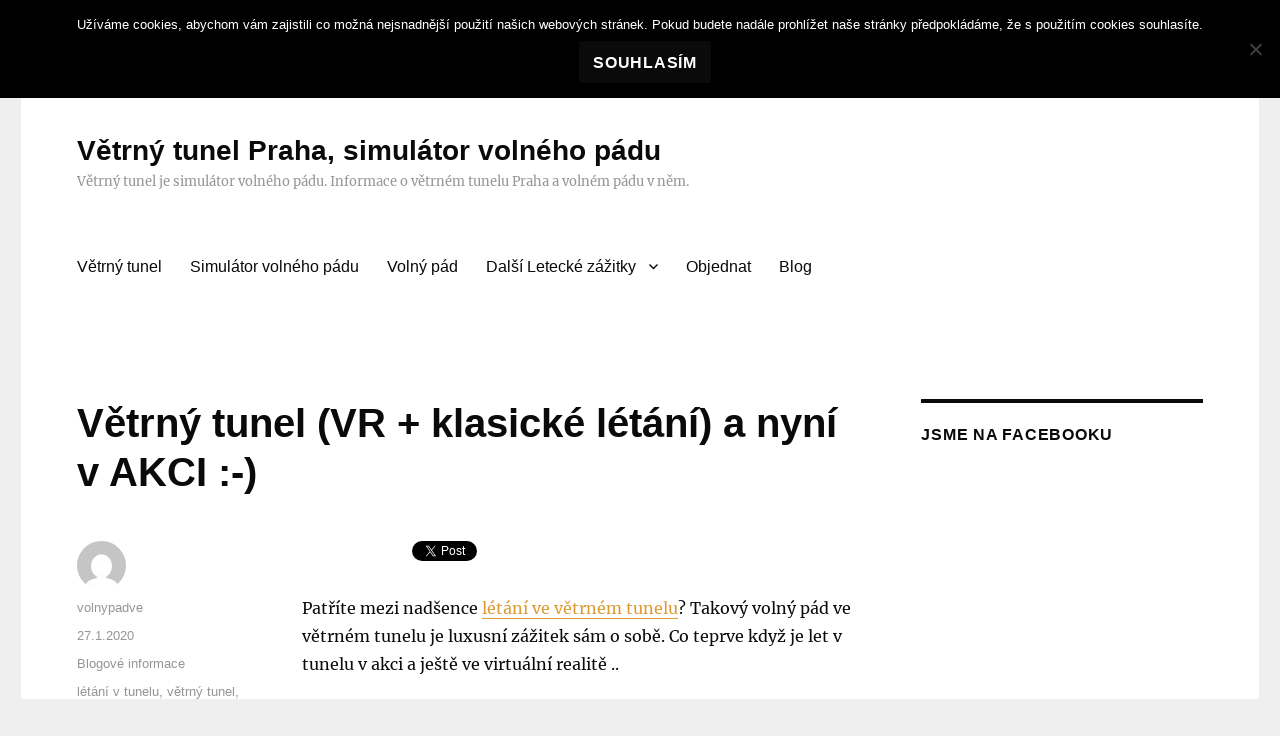

--- FILE ---
content_type: text/html; charset=UTF-8
request_url: https://www.volnypad-vetrnytunel.cz/informace/vetrny-tunel-vr-klasicke-letani-a-nyni-v-akci/
body_size: 16037
content:
<!DOCTYPE html>
<html dir="ltr" lang="cs" prefix="og: https://ogp.me/ns#" class="no-js">
<head>
	<meta charset="UTF-8">
	<meta name="viewport" content="width=device-width, initial-scale=1.0">
	<link rel="profile" href="https://gmpg.org/xfn/11">
		<link rel="pingback" href="https://www.volnypad-vetrnytunel.cz/xmlrpc.php">
		<script>(function(html){html.className = html.className.replace(/\bno-js\b/,'js')})(document.documentElement);</script>
<title>AKCE | Větrný tunel Praha,Brno a Ostrava ve virtuální realitě</title>
	<style>img:is([sizes="auto" i], [sizes^="auto," i]) { contain-intrinsic-size: 3000px 1500px }</style>
	
		<!-- All in One SEO 4.9.0 - aioseo.com -->
	<meta name="description" content="Akce na létání ve větrném tunelu navíc ve virtuální realitě. Zkuste novinku, na kterou nikdy nezapomenete. Větrný tunel je vhodný i jako dárek" />
	<meta name="robots" content="max-image-preview:large" />
	<meta name="author" content="volnypadve"/>
	<link rel="canonical" href="https://www.volnypad-vetrnytunel.cz/informace/vetrny-tunel-vr-klasicke-letani-a-nyni-v-akci/" />
	<meta name="generator" content="All in One SEO (AIOSEO) 4.9.0" />
		<meta property="og:locale" content="cs_CZ" />
		<meta property="og:site_name" content="Větrný tunel Praha, simulátor volného pádu | Větrný tunel je simulátor volného pádu. Informace o větrném tunelu Praha a volném pádu v něm." />
		<meta property="og:type" content="article" />
		<meta property="og:title" content="AKCE | Větrný tunel Praha,Brno a Ostrava ve virtuální realitě" />
		<meta property="og:description" content="Akce na létání ve větrném tunelu navíc ve virtuální realitě. Zkuste novinku, na kterou nikdy nezapomenete. Větrný tunel je vhodný i jako dárek" />
		<meta property="og:url" content="https://www.volnypad-vetrnytunel.cz/informace/vetrny-tunel-vr-klasicke-letani-a-nyni-v-akci/" />
		<meta property="article:published_time" content="2020-01-27T18:17:35+00:00" />
		<meta property="article:modified_time" content="2025-06-23T18:17:29+00:00" />
		<meta name="twitter:card" content="summary_large_image" />
		<meta name="twitter:title" content="AKCE | Větrný tunel Praha,Brno a Ostrava ve virtuální realitě" />
		<meta name="twitter:description" content="Akce na létání ve větrném tunelu navíc ve virtuální realitě. Zkuste novinku, na kterou nikdy nezapomenete. Větrný tunel je vhodný i jako dárek" />
		<script type="application/ld+json" class="aioseo-schema">
			{"@context":"https:\/\/schema.org","@graph":[{"@type":"Article","@id":"https:\/\/www.volnypad-vetrnytunel.cz\/informace\/vetrny-tunel-vr-klasicke-letani-a-nyni-v-akci\/#article","name":"AKCE | V\u011btrn\u00fd tunel Praha,Brno a Ostrava ve virtu\u00e1ln\u00ed realit\u011b","headline":"V\u011btrn\u00fd tunel (VR + klasick\u00e9 l\u00e9t\u00e1n\u00ed) a nyn\u00ed v AKCI :-)","author":{"@id":"https:\/\/www.volnypad-vetrnytunel.cz\/author\/volnypadve\/#author"},"publisher":{"@id":"https:\/\/www.volnypad-vetrnytunel.cz\/#organization"},"datePublished":"2020-01-27T19:17:35+01:00","dateModified":"2025-06-23T20:17:29+02:00","inLanguage":"cs-CZ","mainEntityOfPage":{"@id":"https:\/\/www.volnypad-vetrnytunel.cz\/informace\/vetrny-tunel-vr-klasicke-letani-a-nyni-v-akci\/#webpage"},"isPartOf":{"@id":"https:\/\/www.volnypad-vetrnytunel.cz\/informace\/vetrny-tunel-vr-klasicke-letani-a-nyni-v-akci\/#webpage"},"articleSection":"Blogov\u00e9 informace, l\u00e9t\u00e1n\u00ed v tunelu, v\u011btrn\u00fd tunel, voln\u00fd p\u00e1d, vzdu\u0161n\u00fd tunel praha"},{"@type":"BreadcrumbList","@id":"https:\/\/www.volnypad-vetrnytunel.cz\/informace\/vetrny-tunel-vr-klasicke-letani-a-nyni-v-akci\/#breadcrumblist","itemListElement":[{"@type":"ListItem","@id":"https:\/\/www.volnypad-vetrnytunel.cz#listItem","position":1,"name":"Dom\u016f","item":"https:\/\/www.volnypad-vetrnytunel.cz","nextItem":{"@type":"ListItem","@id":"https:\/\/www.volnypad-vetrnytunel.cz\/informace\/#listItem","name":"Blogov\u00e9 informace"}},{"@type":"ListItem","@id":"https:\/\/www.volnypad-vetrnytunel.cz\/informace\/#listItem","position":2,"name":"Blogov\u00e9 informace","item":"https:\/\/www.volnypad-vetrnytunel.cz\/informace\/","nextItem":{"@type":"ListItem","@id":"https:\/\/www.volnypad-vetrnytunel.cz\/informace\/vetrny-tunel-vr-klasicke-letani-a-nyni-v-akci\/#listItem","name":"V\u011btrn\u00fd tunel (VR + klasick\u00e9 l\u00e9t\u00e1n\u00ed) a nyn\u00ed v AKCI :-)"},"previousItem":{"@type":"ListItem","@id":"https:\/\/www.volnypad-vetrnytunel.cz#listItem","name":"Dom\u016f"}},{"@type":"ListItem","@id":"https:\/\/www.volnypad-vetrnytunel.cz\/informace\/vetrny-tunel-vr-klasicke-letani-a-nyni-v-akci\/#listItem","position":3,"name":"V\u011btrn\u00fd tunel (VR + klasick\u00e9 l\u00e9t\u00e1n\u00ed) a nyn\u00ed v AKCI :-)","previousItem":{"@type":"ListItem","@id":"https:\/\/www.volnypad-vetrnytunel.cz\/informace\/#listItem","name":"Blogov\u00e9 informace"}}]},{"@type":"Organization","@id":"https:\/\/www.volnypad-vetrnytunel.cz\/#organization","name":"V\u011btrn\u00fd tunel Praha, simul\u00e1tor voln\u00e9ho p\u00e1du","description":"V\u011btrn\u00fd tunel je simul\u00e1tor voln\u00e9ho p\u00e1du. Informace o v\u011btrn\u00e9m tunelu Praha a voln\u00e9m p\u00e1du v n\u011bm.","url":"https:\/\/www.volnypad-vetrnytunel.cz\/"},{"@type":"Person","@id":"https:\/\/www.volnypad-vetrnytunel.cz\/author\/volnypadve\/#author","url":"https:\/\/www.volnypad-vetrnytunel.cz\/author\/volnypadve\/","name":"volnypadve","image":{"@type":"ImageObject","@id":"https:\/\/www.volnypad-vetrnytunel.cz\/informace\/vetrny-tunel-vr-klasicke-letani-a-nyni-v-akci\/#authorImage","url":"https:\/\/secure.gravatar.com\/avatar\/f28075789d8a63bed6ff9d3f65802c076f0a3cdcff08bf8563bf918034a23c81?s=96&d=mm&r=g","width":96,"height":96,"caption":"volnypadve"}},{"@type":"WebPage","@id":"https:\/\/www.volnypad-vetrnytunel.cz\/informace\/vetrny-tunel-vr-klasicke-letani-a-nyni-v-akci\/#webpage","url":"https:\/\/www.volnypad-vetrnytunel.cz\/informace\/vetrny-tunel-vr-klasicke-letani-a-nyni-v-akci\/","name":"AKCE | V\u011btrn\u00fd tunel Praha,Brno a Ostrava ve virtu\u00e1ln\u00ed realit\u011b","description":"Akce na l\u00e9t\u00e1n\u00ed ve v\u011btrn\u00e9m tunelu nav\u00edc ve virtu\u00e1ln\u00ed realit\u011b. Zkuste novinku, na kterou nikdy nezapomenete. V\u011btrn\u00fd tunel je vhodn\u00fd i jako d\u00e1rek","inLanguage":"cs-CZ","isPartOf":{"@id":"https:\/\/www.volnypad-vetrnytunel.cz\/#website"},"breadcrumb":{"@id":"https:\/\/www.volnypad-vetrnytunel.cz\/informace\/vetrny-tunel-vr-klasicke-letani-a-nyni-v-akci\/#breadcrumblist"},"author":{"@id":"https:\/\/www.volnypad-vetrnytunel.cz\/author\/volnypadve\/#author"},"creator":{"@id":"https:\/\/www.volnypad-vetrnytunel.cz\/author\/volnypadve\/#author"},"datePublished":"2020-01-27T19:17:35+01:00","dateModified":"2025-06-23T20:17:29+02:00"},{"@type":"WebSite","@id":"https:\/\/www.volnypad-vetrnytunel.cz\/#website","url":"https:\/\/www.volnypad-vetrnytunel.cz\/","name":"V\u011btrn\u00fd tunel Praha, simul\u00e1tor voln\u00e9ho p\u00e1du","description":"V\u011btrn\u00fd tunel je simul\u00e1tor voln\u00e9ho p\u00e1du. Informace o v\u011btrn\u00e9m tunelu Praha a voln\u00e9m p\u00e1du v n\u011bm.","inLanguage":"cs-CZ","publisher":{"@id":"https:\/\/www.volnypad-vetrnytunel.cz\/#organization"}}]}
		</script>
		<!-- All in One SEO -->

<link rel='dns-prefetch' href='//www.googletagmanager.com' />
<link rel='dns-prefetch' href='//pagead2.googlesyndication.com' />
<link rel="alternate" type="application/rss+xml" title="Větrný tunel Praha, simulátor volného pádu &raquo; RSS zdroj" href="https://www.volnypad-vetrnytunel.cz/feed/" />
<link rel="alternate" type="application/rss+xml" title="Větrný tunel Praha, simulátor volného pádu &raquo; RSS komentářů" href="https://www.volnypad-vetrnytunel.cz/comments/feed/" />
<link rel="alternate" type="application/rss+xml" title="Větrný tunel Praha, simulátor volného pádu &raquo; RSS komentářů pro Větrný tunel (VR + klasické létání) a nyní v AKCI :-)" href="https://www.volnypad-vetrnytunel.cz/informace/vetrny-tunel-vr-klasicke-letani-a-nyni-v-akci/feed/" />
<script>
window._wpemojiSettings = {"baseUrl":"https:\/\/s.w.org\/images\/core\/emoji\/16.0.1\/72x72\/","ext":".png","svgUrl":"https:\/\/s.w.org\/images\/core\/emoji\/16.0.1\/svg\/","svgExt":".svg","source":{"concatemoji":"https:\/\/www.volnypad-vetrnytunel.cz\/wp-includes\/js\/wp-emoji-release.min.js?ver=6.8.3"}};
/*! This file is auto-generated */
!function(s,n){var o,i,e;function c(e){try{var t={supportTests:e,timestamp:(new Date).valueOf()};sessionStorage.setItem(o,JSON.stringify(t))}catch(e){}}function p(e,t,n){e.clearRect(0,0,e.canvas.width,e.canvas.height),e.fillText(t,0,0);var t=new Uint32Array(e.getImageData(0,0,e.canvas.width,e.canvas.height).data),a=(e.clearRect(0,0,e.canvas.width,e.canvas.height),e.fillText(n,0,0),new Uint32Array(e.getImageData(0,0,e.canvas.width,e.canvas.height).data));return t.every(function(e,t){return e===a[t]})}function u(e,t){e.clearRect(0,0,e.canvas.width,e.canvas.height),e.fillText(t,0,0);for(var n=e.getImageData(16,16,1,1),a=0;a<n.data.length;a++)if(0!==n.data[a])return!1;return!0}function f(e,t,n,a){switch(t){case"flag":return n(e,"\ud83c\udff3\ufe0f\u200d\u26a7\ufe0f","\ud83c\udff3\ufe0f\u200b\u26a7\ufe0f")?!1:!n(e,"\ud83c\udde8\ud83c\uddf6","\ud83c\udde8\u200b\ud83c\uddf6")&&!n(e,"\ud83c\udff4\udb40\udc67\udb40\udc62\udb40\udc65\udb40\udc6e\udb40\udc67\udb40\udc7f","\ud83c\udff4\u200b\udb40\udc67\u200b\udb40\udc62\u200b\udb40\udc65\u200b\udb40\udc6e\u200b\udb40\udc67\u200b\udb40\udc7f");case"emoji":return!a(e,"\ud83e\udedf")}return!1}function g(e,t,n,a){var r="undefined"!=typeof WorkerGlobalScope&&self instanceof WorkerGlobalScope?new OffscreenCanvas(300,150):s.createElement("canvas"),o=r.getContext("2d",{willReadFrequently:!0}),i=(o.textBaseline="top",o.font="600 32px Arial",{});return e.forEach(function(e){i[e]=t(o,e,n,a)}),i}function t(e){var t=s.createElement("script");t.src=e,t.defer=!0,s.head.appendChild(t)}"undefined"!=typeof Promise&&(o="wpEmojiSettingsSupports",i=["flag","emoji"],n.supports={everything:!0,everythingExceptFlag:!0},e=new Promise(function(e){s.addEventListener("DOMContentLoaded",e,{once:!0})}),new Promise(function(t){var n=function(){try{var e=JSON.parse(sessionStorage.getItem(o));if("object"==typeof e&&"number"==typeof e.timestamp&&(new Date).valueOf()<e.timestamp+604800&&"object"==typeof e.supportTests)return e.supportTests}catch(e){}return null}();if(!n){if("undefined"!=typeof Worker&&"undefined"!=typeof OffscreenCanvas&&"undefined"!=typeof URL&&URL.createObjectURL&&"undefined"!=typeof Blob)try{var e="postMessage("+g.toString()+"("+[JSON.stringify(i),f.toString(),p.toString(),u.toString()].join(",")+"));",a=new Blob([e],{type:"text/javascript"}),r=new Worker(URL.createObjectURL(a),{name:"wpTestEmojiSupports"});return void(r.onmessage=function(e){c(n=e.data),r.terminate(),t(n)})}catch(e){}c(n=g(i,f,p,u))}t(n)}).then(function(e){for(var t in e)n.supports[t]=e[t],n.supports.everything=n.supports.everything&&n.supports[t],"flag"!==t&&(n.supports.everythingExceptFlag=n.supports.everythingExceptFlag&&n.supports[t]);n.supports.everythingExceptFlag=n.supports.everythingExceptFlag&&!n.supports.flag,n.DOMReady=!1,n.readyCallback=function(){n.DOMReady=!0}}).then(function(){return e}).then(function(){var e;n.supports.everything||(n.readyCallback(),(e=n.source||{}).concatemoji?t(e.concatemoji):e.wpemoji&&e.twemoji&&(t(e.twemoji),t(e.wpemoji)))}))}((window,document),window._wpemojiSettings);
</script>
<style id='wp-emoji-styles-inline-css'>

	img.wp-smiley, img.emoji {
		display: inline !important;
		border: none !important;
		box-shadow: none !important;
		height: 1em !important;
		width: 1em !important;
		margin: 0 0.07em !important;
		vertical-align: -0.1em !important;
		background: none !important;
		padding: 0 !important;
	}
</style>
<link rel='stylesheet' id='wp-block-library-css' href='https://www.volnypad-vetrnytunel.cz/wp-includes/css/dist/block-library/style.min.css?ver=6.8.3' media='all' />
<style id='wp-block-library-theme-inline-css'>
.wp-block-audio :where(figcaption){color:#555;font-size:13px;text-align:center}.is-dark-theme .wp-block-audio :where(figcaption){color:#ffffffa6}.wp-block-audio{margin:0 0 1em}.wp-block-code{border:1px solid #ccc;border-radius:4px;font-family:Menlo,Consolas,monaco,monospace;padding:.8em 1em}.wp-block-embed :where(figcaption){color:#555;font-size:13px;text-align:center}.is-dark-theme .wp-block-embed :where(figcaption){color:#ffffffa6}.wp-block-embed{margin:0 0 1em}.blocks-gallery-caption{color:#555;font-size:13px;text-align:center}.is-dark-theme .blocks-gallery-caption{color:#ffffffa6}:root :where(.wp-block-image figcaption){color:#555;font-size:13px;text-align:center}.is-dark-theme :root :where(.wp-block-image figcaption){color:#ffffffa6}.wp-block-image{margin:0 0 1em}.wp-block-pullquote{border-bottom:4px solid;border-top:4px solid;color:currentColor;margin-bottom:1.75em}.wp-block-pullquote cite,.wp-block-pullquote footer,.wp-block-pullquote__citation{color:currentColor;font-size:.8125em;font-style:normal;text-transform:uppercase}.wp-block-quote{border-left:.25em solid;margin:0 0 1.75em;padding-left:1em}.wp-block-quote cite,.wp-block-quote footer{color:currentColor;font-size:.8125em;font-style:normal;position:relative}.wp-block-quote:where(.has-text-align-right){border-left:none;border-right:.25em solid;padding-left:0;padding-right:1em}.wp-block-quote:where(.has-text-align-center){border:none;padding-left:0}.wp-block-quote.is-large,.wp-block-quote.is-style-large,.wp-block-quote:where(.is-style-plain){border:none}.wp-block-search .wp-block-search__label{font-weight:700}.wp-block-search__button{border:1px solid #ccc;padding:.375em .625em}:where(.wp-block-group.has-background){padding:1.25em 2.375em}.wp-block-separator.has-css-opacity{opacity:.4}.wp-block-separator{border:none;border-bottom:2px solid;margin-left:auto;margin-right:auto}.wp-block-separator.has-alpha-channel-opacity{opacity:1}.wp-block-separator:not(.is-style-wide):not(.is-style-dots){width:100px}.wp-block-separator.has-background:not(.is-style-dots){border-bottom:none;height:1px}.wp-block-separator.has-background:not(.is-style-wide):not(.is-style-dots){height:2px}.wp-block-table{margin:0 0 1em}.wp-block-table td,.wp-block-table th{word-break:normal}.wp-block-table :where(figcaption){color:#555;font-size:13px;text-align:center}.is-dark-theme .wp-block-table :where(figcaption){color:#ffffffa6}.wp-block-video :where(figcaption){color:#555;font-size:13px;text-align:center}.is-dark-theme .wp-block-video :where(figcaption){color:#ffffffa6}.wp-block-video{margin:0 0 1em}:root :where(.wp-block-template-part.has-background){margin-bottom:0;margin-top:0;padding:1.25em 2.375em}
</style>
<style id='classic-theme-styles-inline-css'>
/*! This file is auto-generated */
.wp-block-button__link{color:#fff;background-color:#32373c;border-radius:9999px;box-shadow:none;text-decoration:none;padding:calc(.667em + 2px) calc(1.333em + 2px);font-size:1.125em}.wp-block-file__button{background:#32373c;color:#fff;text-decoration:none}
</style>
<link rel='stylesheet' id='aioseo/css/src/vue/standalone/blocks/table-of-contents/global.scss-css' href='https://www.volnypad-vetrnytunel.cz/wp-content/plugins/all-in-one-seo-pack/dist/Lite/assets/css/table-of-contents/global.e90f6d47.css?ver=4.9.0' media='all' />
<style id='global-styles-inline-css'>
:root{--wp--preset--aspect-ratio--square: 1;--wp--preset--aspect-ratio--4-3: 4/3;--wp--preset--aspect-ratio--3-4: 3/4;--wp--preset--aspect-ratio--3-2: 3/2;--wp--preset--aspect-ratio--2-3: 2/3;--wp--preset--aspect-ratio--16-9: 16/9;--wp--preset--aspect-ratio--9-16: 9/16;--wp--preset--color--black: #000000;--wp--preset--color--cyan-bluish-gray: #abb8c3;--wp--preset--color--white: #fff;--wp--preset--color--pale-pink: #f78da7;--wp--preset--color--vivid-red: #cf2e2e;--wp--preset--color--luminous-vivid-orange: #ff6900;--wp--preset--color--luminous-vivid-amber: #fcb900;--wp--preset--color--light-green-cyan: #7bdcb5;--wp--preset--color--vivid-green-cyan: #00d084;--wp--preset--color--pale-cyan-blue: #8ed1fc;--wp--preset--color--vivid-cyan-blue: #0693e3;--wp--preset--color--vivid-purple: #9b51e0;--wp--preset--color--dark-gray: #1a1a1a;--wp--preset--color--medium-gray: #686868;--wp--preset--color--light-gray: #e5e5e5;--wp--preset--color--blue-gray: #4d545c;--wp--preset--color--bright-blue: #007acc;--wp--preset--color--light-blue: #9adffd;--wp--preset--color--dark-brown: #402b30;--wp--preset--color--medium-brown: #774e24;--wp--preset--color--dark-red: #640c1f;--wp--preset--color--bright-red: #ff675f;--wp--preset--color--yellow: #ffef8e;--wp--preset--gradient--vivid-cyan-blue-to-vivid-purple: linear-gradient(135deg,rgba(6,147,227,1) 0%,rgb(155,81,224) 100%);--wp--preset--gradient--light-green-cyan-to-vivid-green-cyan: linear-gradient(135deg,rgb(122,220,180) 0%,rgb(0,208,130) 100%);--wp--preset--gradient--luminous-vivid-amber-to-luminous-vivid-orange: linear-gradient(135deg,rgba(252,185,0,1) 0%,rgba(255,105,0,1) 100%);--wp--preset--gradient--luminous-vivid-orange-to-vivid-red: linear-gradient(135deg,rgba(255,105,0,1) 0%,rgb(207,46,46) 100%);--wp--preset--gradient--very-light-gray-to-cyan-bluish-gray: linear-gradient(135deg,rgb(238,238,238) 0%,rgb(169,184,195) 100%);--wp--preset--gradient--cool-to-warm-spectrum: linear-gradient(135deg,rgb(74,234,220) 0%,rgb(151,120,209) 20%,rgb(207,42,186) 40%,rgb(238,44,130) 60%,rgb(251,105,98) 80%,rgb(254,248,76) 100%);--wp--preset--gradient--blush-light-purple: linear-gradient(135deg,rgb(255,206,236) 0%,rgb(152,150,240) 100%);--wp--preset--gradient--blush-bordeaux: linear-gradient(135deg,rgb(254,205,165) 0%,rgb(254,45,45) 50%,rgb(107,0,62) 100%);--wp--preset--gradient--luminous-dusk: linear-gradient(135deg,rgb(255,203,112) 0%,rgb(199,81,192) 50%,rgb(65,88,208) 100%);--wp--preset--gradient--pale-ocean: linear-gradient(135deg,rgb(255,245,203) 0%,rgb(182,227,212) 50%,rgb(51,167,181) 100%);--wp--preset--gradient--electric-grass: linear-gradient(135deg,rgb(202,248,128) 0%,rgb(113,206,126) 100%);--wp--preset--gradient--midnight: linear-gradient(135deg,rgb(2,3,129) 0%,rgb(40,116,252) 100%);--wp--preset--font-size--small: 13px;--wp--preset--font-size--medium: 20px;--wp--preset--font-size--large: 36px;--wp--preset--font-size--x-large: 42px;--wp--preset--spacing--20: 0.44rem;--wp--preset--spacing--30: 0.67rem;--wp--preset--spacing--40: 1rem;--wp--preset--spacing--50: 1.5rem;--wp--preset--spacing--60: 2.25rem;--wp--preset--spacing--70: 3.38rem;--wp--preset--spacing--80: 5.06rem;--wp--preset--shadow--natural: 6px 6px 9px rgba(0, 0, 0, 0.2);--wp--preset--shadow--deep: 12px 12px 50px rgba(0, 0, 0, 0.4);--wp--preset--shadow--sharp: 6px 6px 0px rgba(0, 0, 0, 0.2);--wp--preset--shadow--outlined: 6px 6px 0px -3px rgba(255, 255, 255, 1), 6px 6px rgba(0, 0, 0, 1);--wp--preset--shadow--crisp: 6px 6px 0px rgba(0, 0, 0, 1);}:where(.is-layout-flex){gap: 0.5em;}:where(.is-layout-grid){gap: 0.5em;}body .is-layout-flex{display: flex;}.is-layout-flex{flex-wrap: wrap;align-items: center;}.is-layout-flex > :is(*, div){margin: 0;}body .is-layout-grid{display: grid;}.is-layout-grid > :is(*, div){margin: 0;}:where(.wp-block-columns.is-layout-flex){gap: 2em;}:where(.wp-block-columns.is-layout-grid){gap: 2em;}:where(.wp-block-post-template.is-layout-flex){gap: 1.25em;}:where(.wp-block-post-template.is-layout-grid){gap: 1.25em;}.has-black-color{color: var(--wp--preset--color--black) !important;}.has-cyan-bluish-gray-color{color: var(--wp--preset--color--cyan-bluish-gray) !important;}.has-white-color{color: var(--wp--preset--color--white) !important;}.has-pale-pink-color{color: var(--wp--preset--color--pale-pink) !important;}.has-vivid-red-color{color: var(--wp--preset--color--vivid-red) !important;}.has-luminous-vivid-orange-color{color: var(--wp--preset--color--luminous-vivid-orange) !important;}.has-luminous-vivid-amber-color{color: var(--wp--preset--color--luminous-vivid-amber) !important;}.has-light-green-cyan-color{color: var(--wp--preset--color--light-green-cyan) !important;}.has-vivid-green-cyan-color{color: var(--wp--preset--color--vivid-green-cyan) !important;}.has-pale-cyan-blue-color{color: var(--wp--preset--color--pale-cyan-blue) !important;}.has-vivid-cyan-blue-color{color: var(--wp--preset--color--vivid-cyan-blue) !important;}.has-vivid-purple-color{color: var(--wp--preset--color--vivid-purple) !important;}.has-black-background-color{background-color: var(--wp--preset--color--black) !important;}.has-cyan-bluish-gray-background-color{background-color: var(--wp--preset--color--cyan-bluish-gray) !important;}.has-white-background-color{background-color: var(--wp--preset--color--white) !important;}.has-pale-pink-background-color{background-color: var(--wp--preset--color--pale-pink) !important;}.has-vivid-red-background-color{background-color: var(--wp--preset--color--vivid-red) !important;}.has-luminous-vivid-orange-background-color{background-color: var(--wp--preset--color--luminous-vivid-orange) !important;}.has-luminous-vivid-amber-background-color{background-color: var(--wp--preset--color--luminous-vivid-amber) !important;}.has-light-green-cyan-background-color{background-color: var(--wp--preset--color--light-green-cyan) !important;}.has-vivid-green-cyan-background-color{background-color: var(--wp--preset--color--vivid-green-cyan) !important;}.has-pale-cyan-blue-background-color{background-color: var(--wp--preset--color--pale-cyan-blue) !important;}.has-vivid-cyan-blue-background-color{background-color: var(--wp--preset--color--vivid-cyan-blue) !important;}.has-vivid-purple-background-color{background-color: var(--wp--preset--color--vivid-purple) !important;}.has-black-border-color{border-color: var(--wp--preset--color--black) !important;}.has-cyan-bluish-gray-border-color{border-color: var(--wp--preset--color--cyan-bluish-gray) !important;}.has-white-border-color{border-color: var(--wp--preset--color--white) !important;}.has-pale-pink-border-color{border-color: var(--wp--preset--color--pale-pink) !important;}.has-vivid-red-border-color{border-color: var(--wp--preset--color--vivid-red) !important;}.has-luminous-vivid-orange-border-color{border-color: var(--wp--preset--color--luminous-vivid-orange) !important;}.has-luminous-vivid-amber-border-color{border-color: var(--wp--preset--color--luminous-vivid-amber) !important;}.has-light-green-cyan-border-color{border-color: var(--wp--preset--color--light-green-cyan) !important;}.has-vivid-green-cyan-border-color{border-color: var(--wp--preset--color--vivid-green-cyan) !important;}.has-pale-cyan-blue-border-color{border-color: var(--wp--preset--color--pale-cyan-blue) !important;}.has-vivid-cyan-blue-border-color{border-color: var(--wp--preset--color--vivid-cyan-blue) !important;}.has-vivid-purple-border-color{border-color: var(--wp--preset--color--vivid-purple) !important;}.has-vivid-cyan-blue-to-vivid-purple-gradient-background{background: var(--wp--preset--gradient--vivid-cyan-blue-to-vivid-purple) !important;}.has-light-green-cyan-to-vivid-green-cyan-gradient-background{background: var(--wp--preset--gradient--light-green-cyan-to-vivid-green-cyan) !important;}.has-luminous-vivid-amber-to-luminous-vivid-orange-gradient-background{background: var(--wp--preset--gradient--luminous-vivid-amber-to-luminous-vivid-orange) !important;}.has-luminous-vivid-orange-to-vivid-red-gradient-background{background: var(--wp--preset--gradient--luminous-vivid-orange-to-vivid-red) !important;}.has-very-light-gray-to-cyan-bluish-gray-gradient-background{background: var(--wp--preset--gradient--very-light-gray-to-cyan-bluish-gray) !important;}.has-cool-to-warm-spectrum-gradient-background{background: var(--wp--preset--gradient--cool-to-warm-spectrum) !important;}.has-blush-light-purple-gradient-background{background: var(--wp--preset--gradient--blush-light-purple) !important;}.has-blush-bordeaux-gradient-background{background: var(--wp--preset--gradient--blush-bordeaux) !important;}.has-luminous-dusk-gradient-background{background: var(--wp--preset--gradient--luminous-dusk) !important;}.has-pale-ocean-gradient-background{background: var(--wp--preset--gradient--pale-ocean) !important;}.has-electric-grass-gradient-background{background: var(--wp--preset--gradient--electric-grass) !important;}.has-midnight-gradient-background{background: var(--wp--preset--gradient--midnight) !important;}.has-small-font-size{font-size: var(--wp--preset--font-size--small) !important;}.has-medium-font-size{font-size: var(--wp--preset--font-size--medium) !important;}.has-large-font-size{font-size: var(--wp--preset--font-size--large) !important;}.has-x-large-font-size{font-size: var(--wp--preset--font-size--x-large) !important;}
:where(.wp-block-post-template.is-layout-flex){gap: 1.25em;}:where(.wp-block-post-template.is-layout-grid){gap: 1.25em;}
:where(.wp-block-columns.is-layout-flex){gap: 2em;}:where(.wp-block-columns.is-layout-grid){gap: 2em;}
:root :where(.wp-block-pullquote){font-size: 1.5em;line-height: 1.6;}
</style>
<link rel='stylesheet' id='cookie-notice-front-css' href='https://www.volnypad-vetrnytunel.cz/wp-content/plugins/cookie-notice/css/front.min.css?ver=2.5.8' media='all' />
<link rel='stylesheet' id='default-template-css' href='https://www.volnypad-vetrnytunel.cz/wp-content/plugins/really-simple-facebook-twitter-share-buttons/extension/readygraph/assets/css/default-popup.css?ver=6.8.3' media='all' />
<link rel='stylesheet' id='twentysixteen-fonts-css' href='https://www.volnypad-vetrnytunel.cz/wp-content/themes/twentysixteen/fonts/merriweather-plus-inconsolata.css?ver=20230328' media='all' />
<link rel='stylesheet' id='genericons-css' href='https://www.volnypad-vetrnytunel.cz/wp-content/themes/twentysixteen/genericons/genericons.css?ver=20201208' media='all' />
<link rel='stylesheet' id='twentysixteen-style-css' href='https://www.volnypad-vetrnytunel.cz/wp-content/themes/twentysixteen/style.css?ver=20250715' media='all' />
<style id='twentysixteen-style-inline-css'>
	/* Color Scheme */

	/* Background Color */
	body {
		background-color: #262626;
	}

	/* Page Background Color */
	.site {
		background-color: #1a1a1a;
	}

	mark,
	ins,
	button,
	button[disabled]:hover,
	button[disabled]:focus,
	input[type="button"],
	input[type="button"][disabled]:hover,
	input[type="button"][disabled]:focus,
	input[type="reset"],
	input[type="reset"][disabled]:hover,
	input[type="reset"][disabled]:focus,
	input[type="submit"],
	input[type="submit"][disabled]:hover,
	input[type="submit"][disabled]:focus,
	.menu-toggle.toggled-on,
	.menu-toggle.toggled-on:hover,
	.menu-toggle.toggled-on:focus,
	.pagination .prev,
	.pagination .next,
	.pagination .prev:hover,
	.pagination .prev:focus,
	.pagination .next:hover,
	.pagination .next:focus,
	.pagination .nav-links:before,
	.pagination .nav-links:after,
	.widget_calendar tbody a,
	.widget_calendar tbody a:hover,
	.widget_calendar tbody a:focus,
	.page-links a,
	.page-links a:hover,
	.page-links a:focus {
		color: #1a1a1a;
	}

	/* Link Color */
	.menu-toggle:hover,
	.menu-toggle:focus,
	a,
	.main-navigation a:hover,
	.main-navigation a:focus,
	.dropdown-toggle:hover,
	.dropdown-toggle:focus,
	.social-navigation a:hover:before,
	.social-navigation a:focus:before,
	.post-navigation a:hover .post-title,
	.post-navigation a:focus .post-title,
	.tagcloud a:hover,
	.tagcloud a:focus,
	.site-branding .site-title a:hover,
	.site-branding .site-title a:focus,
	.entry-title a:hover,
	.entry-title a:focus,
	.entry-footer a:hover,
	.entry-footer a:focus,
	.comment-metadata a:hover,
	.comment-metadata a:focus,
	.pingback .comment-edit-link:hover,
	.pingback .comment-edit-link:focus,
	.comment-reply-link,
	.comment-reply-link:hover,
	.comment-reply-link:focus,
	.required,
	.site-info a:hover,
	.site-info a:focus {
		color: #9adffd;
	}

	mark,
	ins,
	button:hover,
	button:focus,
	input[type="button"]:hover,
	input[type="button"]:focus,
	input[type="reset"]:hover,
	input[type="reset"]:focus,
	input[type="submit"]:hover,
	input[type="submit"]:focus,
	.pagination .prev:hover,
	.pagination .prev:focus,
	.pagination .next:hover,
	.pagination .next:focus,
	.widget_calendar tbody a,
	.page-links a:hover,
	.page-links a:focus {
		background-color: #9adffd;
	}

	input[type="date"]:focus,
	input[type="time"]:focus,
	input[type="datetime-local"]:focus,
	input[type="week"]:focus,
	input[type="month"]:focus,
	input[type="text"]:focus,
	input[type="email"]:focus,
	input[type="url"]:focus,
	input[type="password"]:focus,
	input[type="search"]:focus,
	input[type="tel"]:focus,
	input[type="number"]:focus,
	textarea:focus,
	.tagcloud a:hover,
	.tagcloud a:focus,
	.menu-toggle:hover,
	.menu-toggle:focus {
		border-color: #9adffd;
	}

	/* Main Text Color */
	body,
	blockquote cite,
	blockquote small,
	.main-navigation a,
	.menu-toggle,
	.dropdown-toggle,
	.social-navigation a,
	.post-navigation a,
	.pagination a:hover,
	.pagination a:focus,
	.widget-title a,
	.site-branding .site-title a,
	.entry-title a,
	.page-links > .page-links-title,
	.comment-author,
	.comment-reply-title small a:hover,
	.comment-reply-title small a:focus {
		color: #e5e5e5;
	}

	blockquote,
	.menu-toggle.toggled-on,
	.menu-toggle.toggled-on:hover,
	.menu-toggle.toggled-on:focus,
	.post-navigation,
	.post-navigation div + div,
	.pagination,
	.widget,
	.page-header,
	.page-links a,
	.comments-title,
	.comment-reply-title {
		border-color: #e5e5e5;
	}

	button,
	button[disabled]:hover,
	button[disabled]:focus,
	input[type="button"],
	input[type="button"][disabled]:hover,
	input[type="button"][disabled]:focus,
	input[type="reset"],
	input[type="reset"][disabled]:hover,
	input[type="reset"][disabled]:focus,
	input[type="submit"],
	input[type="submit"][disabled]:hover,
	input[type="submit"][disabled]:focus,
	.menu-toggle.toggled-on,
	.menu-toggle.toggled-on:hover,
	.menu-toggle.toggled-on:focus,
	.pagination:before,
	.pagination:after,
	.pagination .prev,
	.pagination .next,
	.page-links a {
		background-color: #e5e5e5;
	}

	/* Secondary Text Color */

	/**
	 * IE8 and earlier will drop any block with CSS3 selectors.
	 * Do not combine these styles with the next block.
	 */
	body:not(.search-results) .entry-summary {
		color: #c1c1c1;
	}

	blockquote,
	.post-password-form label,
	a:hover,
	a:focus,
	a:active,
	.post-navigation .meta-nav,
	.image-navigation,
	.comment-navigation,
	.widget_recent_entries .post-date,
	.widget_rss .rss-date,
	.widget_rss cite,
	.site-description,
	.author-bio,
	.entry-footer,
	.entry-footer a,
	.sticky-post,
	.taxonomy-description,
	.entry-caption,
	.comment-metadata,
	.pingback .edit-link,
	.comment-metadata a,
	.pingback .comment-edit-link,
	.comment-form label,
	.comment-notes,
	.comment-awaiting-moderation,
	.logged-in-as,
	.form-allowed-tags,
	.site-info,
	.site-info a,
	.wp-caption .wp-caption-text,
	.gallery-caption,
	.widecolumn label,
	.widecolumn .mu_register label {
		color: #c1c1c1;
	}

	.widget_calendar tbody a:hover,
	.widget_calendar tbody a:focus {
		background-color: #c1c1c1;
	}

	/* Border Color */
	fieldset,
	pre,
	abbr,
	acronym,
	table,
	th,
	td,
	input[type="date"],
	input[type="time"],
	input[type="datetime-local"],
	input[type="week"],
	input[type="month"],
	input[type="text"],
	input[type="email"],
	input[type="url"],
	input[type="password"],
	input[type="search"],
	input[type="tel"],
	input[type="number"],
	textarea,
	.main-navigation li,
	.main-navigation .primary-menu,
	.menu-toggle,
	.dropdown-toggle:after,
	.social-navigation a,
	.image-navigation,
	.comment-navigation,
	.tagcloud a,
	.entry-content,
	.entry-summary,
	.page-links a,
	.page-links > span,
	.comment-list article,
	.comment-list .pingback,
	.comment-list .trackback,
	.comment-reply-link,
	.no-comments,
	.widecolumn .mu_register .mu_alert {
		border-color: #e5e5e5; /* Fallback for IE7 and IE8 */
		border-color: rgba( 229, 229, 229, 0.2);
	}

	hr,
	code {
		background-color: #e5e5e5; /* Fallback for IE7 and IE8 */
		background-color: rgba( 229, 229, 229, 0.2);
	}

	@media screen and (min-width: 56.875em) {
		.main-navigation li:hover > a,
		.main-navigation li.focus > a {
			color: #9adffd;
		}

		.main-navigation ul ul,
		.main-navigation ul ul li {
			border-color: rgba( 229, 229, 229, 0.2);
		}

		.main-navigation ul ul:before {
			border-top-color: rgba( 229, 229, 229, 0.2);
			border-bottom-color: rgba( 229, 229, 229, 0.2);
		}

		.main-navigation ul ul li {
			background-color: #1a1a1a;
		}

		.main-navigation ul ul:after {
			border-top-color: #1a1a1a;
			border-bottom-color: #1a1a1a;
		}
	}


		/* Custom Page Background Color */
		.site {
			background-color: #ffffff;
		}

		mark,
		ins,
		button,
		button[disabled]:hover,
		button[disabled]:focus,
		input[type="button"],
		input[type="button"][disabled]:hover,
		input[type="button"][disabled]:focus,
		input[type="reset"],
		input[type="reset"][disabled]:hover,
		input[type="reset"][disabled]:focus,
		input[type="submit"],
		input[type="submit"][disabled]:hover,
		input[type="submit"][disabled]:focus,
		.menu-toggle.toggled-on,
		.menu-toggle.toggled-on:hover,
		.menu-toggle.toggled-on:focus,
		.pagination .prev,
		.pagination .next,
		.pagination .prev:hover,
		.pagination .prev:focus,
		.pagination .next:hover,
		.pagination .next:focus,
		.pagination .nav-links:before,
		.pagination .nav-links:after,
		.widget_calendar tbody a,
		.widget_calendar tbody a:hover,
		.widget_calendar tbody a:focus,
		.page-links a,
		.page-links a:hover,
		.page-links a:focus {
			color: #ffffff;
		}

		@media screen and (min-width: 56.875em) {
			.main-navigation ul ul li {
				background-color: #ffffff;
			}

			.main-navigation ul ul:after {
				border-top-color: #ffffff;
				border-bottom-color: #ffffff;
			}
		}
	

		/* Custom Link Color */
		.menu-toggle:hover,
		.menu-toggle:focus,
		a,
		.main-navigation a:hover,
		.main-navigation a:focus,
		.dropdown-toggle:hover,
		.dropdown-toggle:focus,
		.social-navigation a:hover:before,
		.social-navigation a:focus:before,
		.post-navigation a:hover .post-title,
		.post-navigation a:focus .post-title,
		.tagcloud a:hover,
		.tagcloud a:focus,
		.site-branding .site-title a:hover,
		.site-branding .site-title a:focus,
		.entry-title a:hover,
		.entry-title a:focus,
		.entry-footer a:hover,
		.entry-footer a:focus,
		.comment-metadata a:hover,
		.comment-metadata a:focus,
		.pingback .comment-edit-link:hover,
		.pingback .comment-edit-link:focus,
		.comment-reply-link,
		.comment-reply-link:hover,
		.comment-reply-link:focus,
		.required,
		.site-info a:hover,
		.site-info a:focus {
			color: #dd9933;
		}

		mark,
		ins,
		button:hover,
		button:focus,
		input[type="button"]:hover,
		input[type="button"]:focus,
		input[type="reset"]:hover,
		input[type="reset"]:focus,
		input[type="submit"]:hover,
		input[type="submit"]:focus,
		.pagination .prev:hover,
		.pagination .prev:focus,
		.pagination .next:hover,
		.pagination .next:focus,
		.widget_calendar tbody a,
		.page-links a:hover,
		.page-links a:focus {
			background-color: #dd9933;
		}

		input[type="date"]:focus,
		input[type="time"]:focus,
		input[type="datetime-local"]:focus,
		input[type="week"]:focus,
		input[type="month"]:focus,
		input[type="text"]:focus,
		input[type="email"]:focus,
		input[type="url"]:focus,
		input[type="password"]:focus,
		input[type="search"]:focus,
		input[type="tel"]:focus,
		input[type="number"]:focus,
		textarea:focus,
		.tagcloud a:hover,
		.tagcloud a:focus,
		.menu-toggle:hover,
		.menu-toggle:focus {
			border-color: #dd9933;
		}

		@media screen and (min-width: 56.875em) {
			.main-navigation li:hover > a,
			.main-navigation li.focus > a {
				color: #dd9933;
			}
		}
	

		/* Custom Main Text Color */
		body,
		blockquote cite,
		blockquote small,
		.main-navigation a,
		.menu-toggle,
		.dropdown-toggle,
		.social-navigation a,
		.post-navigation a,
		.pagination a:hover,
		.pagination a:focus,
		.widget-title a,
		.site-branding .site-title a,
		.entry-title a,
		.page-links > .page-links-title,
		.comment-author,
		.comment-reply-title small a:hover,
		.comment-reply-title small a:focus {
			color: #0a0a0a
		}

		blockquote,
		.menu-toggle.toggled-on,
		.menu-toggle.toggled-on:hover,
		.menu-toggle.toggled-on:focus,
		.post-navigation,
		.post-navigation div + div,
		.pagination,
		.widget,
		.page-header,
		.page-links a,
		.comments-title,
		.comment-reply-title {
			border-color: #0a0a0a;
		}

		button,
		button[disabled]:hover,
		button[disabled]:focus,
		input[type="button"],
		input[type="button"][disabled]:hover,
		input[type="button"][disabled]:focus,
		input[type="reset"],
		input[type="reset"][disabled]:hover,
		input[type="reset"][disabled]:focus,
		input[type="submit"],
		input[type="submit"][disabled]:hover,
		input[type="submit"][disabled]:focus,
		.menu-toggle.toggled-on,
		.menu-toggle.toggled-on:hover,
		.menu-toggle.toggled-on:focus,
		.pagination:before,
		.pagination:after,
		.pagination .prev,
		.pagination .next,
		.page-links a {
			background-color: #0a0a0a;
		}

		/* Border Color */
		fieldset,
		pre,
		abbr,
		acronym,
		table,
		th,
		td,
		input[type="date"],
		input[type="time"],
		input[type="datetime-local"],
		input[type="week"],
		input[type="month"],
		input[type="text"],
		input[type="email"],
		input[type="url"],
		input[type="password"],
		input[type="search"],
		input[type="tel"],
		input[type="number"],
		textarea,
		.main-navigation li,
		.main-navigation .primary-menu,
		.menu-toggle,
		.dropdown-toggle:after,
		.social-navigation a,
		.image-navigation,
		.comment-navigation,
		.tagcloud a,
		.entry-content,
		.entry-summary,
		.page-links a,
		.page-links > span,
		.comment-list article,
		.comment-list .pingback,
		.comment-list .trackback,
		.comment-reply-link,
		.no-comments,
		.widecolumn .mu_register .mu_alert {
			border-color: #0a0a0a; /* Fallback for IE7 and IE8 */
			border-color: rgba( 10, 10, 10, 0.2);
		}

		hr,
		code {
			background-color: #0a0a0a; /* Fallback for IE7 and IE8 */
			background-color: rgba( 10, 10, 10, 0.2);
		}

		@media screen and (min-width: 56.875em) {
			.main-navigation ul ul,
			.main-navigation ul ul li {
				border-color: rgba( 10, 10, 10, 0.2);
			}

			.main-navigation ul ul:before {
				border-top-color: rgba( 10, 10, 10, 0.2);
				border-bottom-color: rgba( 10, 10, 10, 0.2);
			}
		}
	

		/* Custom Secondary Text Color */

		/**
		 * IE8 and earlier will drop any block with CSS3 selectors.
		 * Do not combine these styles with the next block.
		 */
		body:not(.search-results) .entry-summary {
			color: #969696;
		}

		blockquote,
		.post-password-form label,
		a:hover,
		a:focus,
		a:active,
		.post-navigation .meta-nav,
		.image-navigation,
		.comment-navigation,
		.widget_recent_entries .post-date,
		.widget_rss .rss-date,
		.widget_rss cite,
		.site-description,
		.author-bio,
		.entry-footer,
		.entry-footer a,
		.sticky-post,
		.taxonomy-description,
		.entry-caption,
		.comment-metadata,
		.pingback .edit-link,
		.comment-metadata a,
		.pingback .comment-edit-link,
		.comment-form label,
		.comment-notes,
		.comment-awaiting-moderation,
		.logged-in-as,
		.form-allowed-tags,
		.site-info,
		.site-info a,
		.wp-caption .wp-caption-text,
		.gallery-caption,
		.widecolumn label,
		.widecolumn .mu_register label {
			color: #969696;
		}

		.widget_calendar tbody a:hover,
		.widget_calendar tbody a:focus {
			background-color: #969696;
		}
	
</style>
<link rel='stylesheet' id='twentysixteen-block-style-css' href='https://www.volnypad-vetrnytunel.cz/wp-content/themes/twentysixteen/css/blocks.css?ver=20240817' media='all' />
<!--[if lt IE 10]>
<link rel='stylesheet' id='twentysixteen-ie-css' href='https://www.volnypad-vetrnytunel.cz/wp-content/themes/twentysixteen/css/ie.css?ver=20170530' media='all' />
<![endif]-->
<!--[if lt IE 9]>
<link rel='stylesheet' id='twentysixteen-ie8-css' href='https://www.volnypad-vetrnytunel.cz/wp-content/themes/twentysixteen/css/ie8.css?ver=20170530' media='all' />
<![endif]-->
<!--[if lt IE 8]>
<link rel='stylesheet' id='twentysixteen-ie7-css' href='https://www.volnypad-vetrnytunel.cz/wp-content/themes/twentysixteen/css/ie7.css?ver=20170530' media='all' />
<![endif]-->
<link rel='stylesheet' id='really_simple_share_style-css' href='https://www.volnypad-vetrnytunel.cz/wp-content/plugins/really-simple-facebook-twitter-share-buttons/style.css?ver=6.8.3' media='all' />
<script id="cookie-notice-front-js-before">
var cnArgs = {"ajaxUrl":"https:\/\/www.volnypad-vetrnytunel.cz\/wp-admin\/admin-ajax.php","nonce":"9fd2bc81a6","hideEffect":"fade","position":"top","onScroll":false,"onScrollOffset":100,"onClick":false,"cookieName":"cookie_notice_accepted","cookieTime":2592000,"cookieTimeRejected":2592000,"globalCookie":false,"redirection":false,"cache":false,"revokeCookies":false,"revokeCookiesOpt":"automatic"};
</script>
<script src="https://www.volnypad-vetrnytunel.cz/wp-content/plugins/cookie-notice/js/front.min.js?ver=2.5.8" id="cookie-notice-front-js"></script>
<!--[if lt IE 9]>
<script src="https://www.volnypad-vetrnytunel.cz/wp-content/themes/twentysixteen/js/html5.js?ver=3.7.3" id="twentysixteen-html5-js"></script>
<![endif]-->
<script src="https://www.volnypad-vetrnytunel.cz/wp-includes/js/jquery/jquery.min.js?ver=3.7.1" id="jquery-core-js"></script>
<script src="https://www.volnypad-vetrnytunel.cz/wp-includes/js/jquery/jquery-migrate.min.js?ver=3.4.1" id="jquery-migrate-js"></script>
<script id="twentysixteen-script-js-extra">
var screenReaderText = {"expand":"Zobrazit pod\u0159azen\u00e9 polo\u017eky","collapse":"Skr\u00fdt pod\u0159azen\u00e9 polo\u017eky"};
</script>
<script src="https://www.volnypad-vetrnytunel.cz/wp-content/themes/twentysixteen/js/functions.js?ver=20230629" id="twentysixteen-script-js" defer data-wp-strategy="defer"></script>

<!-- Google tag (gtag.js) snippet added by Site Kit -->
<!-- Google Analytics snippet added by Site Kit -->
<script src="https://www.googletagmanager.com/gtag/js?id=GT-WBKL7TG" id="google_gtagjs-js" async></script>
<script id="google_gtagjs-js-after">
window.dataLayer = window.dataLayer || [];function gtag(){dataLayer.push(arguments);}
gtag("set","linker",{"domains":["www.volnypad-vetrnytunel.cz"]});
gtag("js", new Date());
gtag("set", "developer_id.dZTNiMT", true);
gtag("config", "GT-WBKL7TG", {"googlesitekit_post_type":"post"});
 window._googlesitekit = window._googlesitekit || {}; window._googlesitekit.throttledEvents = []; window._googlesitekit.gtagEvent = (name, data) => { var key = JSON.stringify( { name, data } ); if ( !! window._googlesitekit.throttledEvents[ key ] ) { return; } window._googlesitekit.throttledEvents[ key ] = true; setTimeout( () => { delete window._googlesitekit.throttledEvents[ key ]; }, 5 ); gtag( "event", name, { ...data, event_source: "site-kit" } ); };
</script>
<link rel="https://api.w.org/" href="https://www.volnypad-vetrnytunel.cz/wp-json/" /><link rel="alternate" title="JSON" type="application/json" href="https://www.volnypad-vetrnytunel.cz/wp-json/wp/v2/posts/472" /><link rel="EditURI" type="application/rsd+xml" title="RSD" href="https://www.volnypad-vetrnytunel.cz/xmlrpc.php?rsd" />
<meta name="generator" content="WordPress 6.8.3" />
<link rel='shortlink' href='https://www.volnypad-vetrnytunel.cz/?p=472' />
<link rel="alternate" title="oEmbed (JSON)" type="application/json+oembed" href="https://www.volnypad-vetrnytunel.cz/wp-json/oembed/1.0/embed?url=https%3A%2F%2Fwww.volnypad-vetrnytunel.cz%2Finformace%2Fvetrny-tunel-vr-klasicke-letani-a-nyni-v-akci%2F" />
<link rel="alternate" title="oEmbed (XML)" type="text/xml+oembed" href="https://www.volnypad-vetrnytunel.cz/wp-json/oembed/1.0/embed?url=https%3A%2F%2Fwww.volnypad-vetrnytunel.cz%2Finformace%2Fvetrny-tunel-vr-klasicke-letani-a-nyni-v-akci%2F&#038;format=xml" />
<meta name="generator" content="Site Kit by Google 1.165.0" /><script type="text/javascript">
        //<![CDATA[
        
      !function(d,s,id){var js,fjs=d.getElementsByTagName(s)[0];if(!d.getElementById(id)){js=d.createElement(s);js.id=id;js.src="https://platform.twitter.com/widgets.js";fjs.parentNode.insertBefore(js,fjs);}}(document,"script","twitter-wjs");
      
      window.___gcfg = {lang: "cs"};
		  (function() {
		    var po = document.createElement("script"); po.type = "text/javascript"; po.async = true;
		    po.src = "https://apis.google.com/js/plusone.js";
		    var s = document.getElementsByTagName("script")[0]; s.parentNode.insertBefore(po, s);
		  })();
      
        //]]>
  		</script>
<!-- Google AdSense meta tags added by Site Kit -->
<meta name="google-adsense-platform-account" content="ca-host-pub-2644536267352236">
<meta name="google-adsense-platform-domain" content="sitekit.withgoogle.com">
<!-- End Google AdSense meta tags added by Site Kit -->
<meta name="generator" content="Elementor 3.33.0; features: e_font_icon_svg, additional_custom_breakpoints; settings: css_print_method-external, google_font-enabled, font_display-swap">
			<style>
				.e-con.e-parent:nth-of-type(n+4):not(.e-lazyloaded):not(.e-no-lazyload),
				.e-con.e-parent:nth-of-type(n+4):not(.e-lazyloaded):not(.e-no-lazyload) * {
					background-image: none !important;
				}
				@media screen and (max-height: 1024px) {
					.e-con.e-parent:nth-of-type(n+3):not(.e-lazyloaded):not(.e-no-lazyload),
					.e-con.e-parent:nth-of-type(n+3):not(.e-lazyloaded):not(.e-no-lazyload) * {
						background-image: none !important;
					}
				}
				@media screen and (max-height: 640px) {
					.e-con.e-parent:nth-of-type(n+2):not(.e-lazyloaded):not(.e-no-lazyload),
					.e-con.e-parent:nth-of-type(n+2):not(.e-lazyloaded):not(.e-no-lazyload) * {
						background-image: none !important;
					}
				}
			</style>
			<style id="custom-background-css">
body.custom-background { background-color: #efefef; }
</style>
	
<!-- Google AdSense snippet added by Site Kit -->
<script async src="https://pagead2.googlesyndication.com/pagead/js/adsbygoogle.js?client=ca-pub-9422734619873910&amp;host=ca-host-pub-2644536267352236" crossorigin="anonymous"></script>

<!-- End Google AdSense snippet added by Site Kit -->
</head>

<body class="wp-singular post-template-default single single-post postid-472 single-format-standard custom-background wp-embed-responsive wp-theme-twentysixteen cookies-not-set elementor-default elementor-kit-579">
<div id="page" class="site">
	<div class="site-inner">
		<a class="skip-link screen-reader-text" href="#content">
			Přejít k obsahu webu		</a>

		<header id="masthead" class="site-header">
			<div class="site-header-main">
				<div class="site-branding">
																					<p class="site-title"><a href="https://www.volnypad-vetrnytunel.cz/" rel="home" >Větrný tunel Praha, simulátor volného pádu</a></p>
												<p class="site-description">Větrný tunel je simulátor volného pádu. Informace o větrném tunelu Praha a volném pádu v něm.</p>
									</div><!-- .site-branding -->

									<button id="menu-toggle" class="menu-toggle">Menu</button>

					<div id="site-header-menu" class="site-header-menu">
													<nav id="site-navigation" class="main-navigation" aria-label="Hlavní menu">
								<div class="menu-hlavni-menu-container"><ul id="menu-hlavni-menu" class="primary-menu"><li id="menu-item-38" class="menu-item menu-item-type-custom menu-item-object-custom menu-item-home menu-item-38"><a href="http://www.volnypad-vetrnytunel.cz">Větrný tunel</a></li>
<li id="menu-item-78" class="menu-item menu-item-type-post_type menu-item-object-page menu-item-78"><a href="https://www.volnypad-vetrnytunel.cz/simulator-volneho-padu/">Simulátor volného pádu</a></li>
<li id="menu-item-51" class="menu-item menu-item-type-post_type menu-item-object-page menu-item-51"><a href="https://www.volnypad-vetrnytunel.cz/volny-pad/">Volný pád</a></li>
<li id="menu-item-774" class="menu-item menu-item-type-post_type menu-item-object-page menu-item-has-children menu-item-774"><a href="https://www.volnypad-vetrnytunel.cz/dalsi-letecke-zazitky/" title="Lety balónem, tandemové seskoky padákem, větrný tunel">Další Letecké zážitky</a>
<ul class="sub-menu">
	<li id="menu-item-776" class="menu-item menu-item-type-taxonomy menu-item-object-category menu-item-776"><a href="https://www.volnypad-vetrnytunel.cz/tandemove-seskoky/">Tandemové seskoky</a></li>
	<li id="menu-item-817" class="menu-item menu-item-type-taxonomy menu-item-object-category menu-item-817"><a href="https://www.volnypad-vetrnytunel.cz/vyhlidkove-lety-balonem/">Vyhlídkové lety balónem</a></li>
</ul>
</li>
<li id="menu-item-65" class="menu-item menu-item-type-post_type menu-item-object-page menu-item-65"><a href="https://www.volnypad-vetrnytunel.cz/kontakt/">Objednat</a></li>
<li id="menu-item-91" class="menu-item menu-item-type-taxonomy menu-item-object-category current-post-ancestor current-menu-parent current-post-parent menu-item-91"><a href="https://www.volnypad-vetrnytunel.cz/informace/" title="Informace větrný tunel simulátor volného pádu">Blog</a></li>
</ul></div>							</nav><!-- .main-navigation -->
						
											</div><!-- .site-header-menu -->
							</div><!-- .site-header-main -->

					</header><!-- .site-header -->

		<div id="content" class="site-content">

<div id="primary" class="content-area">
	<main id="main" class="site-main">
		
<article id="post-472" class="post-472 post type-post status-publish format-standard hentry category-informace tag-letani-v-tunelu tag-vetrny-tunel tag-volny-pad tag-vzdusny-tunel-praha">
	<header class="entry-header">
		<h1 class="entry-title">Větrný tunel (VR + klasické létání) a nyní v AKCI :-)</h1>	</header><!-- .entry-header -->

	
	
	<div class="entry-content">
		<div style="min-height:33px;" class="really_simple_share really_simple_share_button robots-nocontent snap_nopreview"><div class="really_simple_share_facebook_like" style="width:100px;"><div class="fb-like" data-href="https://www.volnypad-vetrnytunel.cz/informace/vetrny-tunel-vr-klasicke-letani-a-nyni-v-akci/" data-layout="button_count" data-width="100" ></div></div><div class="really_simple_share_twitter" style="width:100px;"><a href="https://twitter.com/share" class="twitter-share-button" data-count="horizontal"  data-text="Větrný tunel (VR + klasické létání) a nyní v AKCI :-)" data-url="https://www.volnypad-vetrnytunel.cz/informace/vetrny-tunel-vr-klasicke-letani-a-nyni-v-akci/"  data-via="" data-lang="cs"  ></a></div><div class="really_simple_share_google1" style="width:80px;"><div class="g-plusone" data-size="medium" data-href="https://www.volnypad-vetrnytunel.cz/informace/vetrny-tunel-vr-klasicke-letani-a-nyni-v-akci/" ></div></div><div class="really_simple_share_readygraph_infolinks" style="width:110px;"></div><div class="really_simple_share_readygraph_google_search" style="width:110px;"></div></div>
		<div class="really_simple_share_clearfix"></div>
<p>Patříte mezi nadšence <a aria-label="létání ve větrném tunelu (otevře se na nové záložce)" href="https://www.volnypad-vetrnytunel.cz/" target="_blank" rel="noreferrer noopener">létání ve větrném tunelu</a>? Takový volný pád ve větrném tunelu je luxusní zážitek sám o sobě. Co teprve když je let v tunelu v akci a ještě ve virtuální realitě ..</p>



<figure class="wp-block-embed is-type-video is-provider-youtube wp-block-embed-youtube wp-embed-aspect-16-9 wp-has-aspect-ratio"><div class="wp-block-embed__wrapper">
<iframe title="EXKLUZIVNĚ! Větrný tunel VR (létání ve virtuální realitě) [Zážitky.cz] old" width="840" height="473" src="https://www.youtube.com/embed/3T-4PaqOuZs?feature=oembed" frameborder="0" allow="accelerometer; autoplay; clipboard-write; encrypted-media; gyroscope; picture-in-picture; web-share" referrerpolicy="strict-origin-when-cross-origin" allowfullscreen></iframe>
</div><figcaption class="wp-element-caption">Zdroj. Zazitky.cz</figcaption></figure>



<p>Jde o kombinaci létání ve větrném tunelu , kde budete mít možnost si vyzkoušet jak klasický <a href="https://www.volnypad-vetrnytunel.cz/volny-pad/" target="_blank" rel="noreferrer noopener" aria-label="volný pád (otevře se na nové záložce)">volný pád</a> ,tak novinku v podobě létání ve virtuální realitě.</p>



<p>Nejdůležitější informace je místo zážitku a tím je PRAHA 9</p>



<p>Další informaci k tomuto zážitku naleznete kliknutím <a href="https://www.zazitky.cz/vetrny-tunel-vr-klasicke-letani?id=6s4xc#utm_source=pap&amp;utm_medium=affiliate" target="_blank" rel="noreferrer noopener" aria-label="ZDE (otevře se na nové záložce)">ZDE</a>.</p>



<p>Nebere Vás volný pád ? Tak zkuste další zážitky <a href="http://www.adrop.cz?a_box=uyyhpgb5" target="_blank" rel="noreferrer noopener" aria-label="ZDE  (otevře se na nové záložce)">ZDE </a>🙂</p>
<gcse:search></gcse:search>	</div><!-- .entry-content -->

	<footer class="entry-footer">
		<span class="byline"><img alt='' src='https://secure.gravatar.com/avatar/f28075789d8a63bed6ff9d3f65802c076f0a3cdcff08bf8563bf918034a23c81?s=49&#038;d=mm&#038;r=g' srcset='https://secure.gravatar.com/avatar/f28075789d8a63bed6ff9d3f65802c076f0a3cdcff08bf8563bf918034a23c81?s=98&#038;d=mm&#038;r=g 2x' class='avatar avatar-49 photo' height='49' width='49' decoding='async'/><span class="screen-reader-text">Autor: </span><span class="author vcard"><a class="url fn n" href="https://www.volnypad-vetrnytunel.cz/author/volnypadve/">volnypadve</a></span></span><span class="posted-on"><span class="screen-reader-text">Publikováno: </span><a href="https://www.volnypad-vetrnytunel.cz/informace/vetrny-tunel-vr-klasicke-letani-a-nyni-v-akci/" rel="bookmark"><time class="entry-date published" datetime="2020-01-27T19:17:35+01:00">27.1.2020</time><time class="updated" datetime="2025-06-23T20:17:29+02:00">23.6.2025</time></a></span><span class="cat-links"><span class="screen-reader-text">Rubriky: </span><a href="https://www.volnypad-vetrnytunel.cz/informace/" rel="category tag">Blogové informace</a></span><span class="tags-links"><span class="screen-reader-text">Štítky: </span><a href="https://www.volnypad-vetrnytunel.cz/stitek/letani-v-tunelu/" rel="tag">létání v tunelu</a>, <a href="https://www.volnypad-vetrnytunel.cz/stitek/vetrny-tunel/" rel="tag">větrný tunel</a>, <a href="https://www.volnypad-vetrnytunel.cz/stitek/volny-pad/" rel="tag">volný pád</a>, <a href="https://www.volnypad-vetrnytunel.cz/stitek/vzdusny-tunel-praha/" rel="tag">vzdušný tunel praha</a></span>			</footer><!-- .entry-footer -->
</article><!-- #post-472 -->

	<nav class="navigation post-navigation" aria-label="Příspěvky">
		<h2 class="screen-reader-text">Navigace pro příspěvek</h2>
		<div class="nav-links"><div class="nav-previous"><a href="https://www.volnypad-vetrnytunel.cz/informace/vetrny-tunel-vr-letani-ve-virtualni-realite/" rel="prev"><span class="meta-nav" aria-hidden="true">Předchozí</span> <span class="screen-reader-text">Předchozí příspěvek:</span> <span class="post-title">Větrný tunel VR (létání ve virtuální realitě)</span></a></div><div class="nav-next"><a href="https://www.volnypad-vetrnytunel.cz/informace/vetrny-tunel-v-akci/" rel="next"><span class="meta-nav" aria-hidden="true">Následující</span> <span class="screen-reader-text">Následující příspěvek:</span> <span class="post-title">Větrný tunel v akci !</span></a></div></div>
	</nav>
	</main><!-- .site-main -->

	
</div><!-- .content-area -->


	<aside id="secondary" class="sidebar widget-area">
		<section id="text-5" class="widget widget_text"><h2 class="widget-title">Jsme na Facebooku</h2>			<div class="textwidget"><iframe src="//www.facebook.com/plugins/likebox.php?href=https%3A%2F%2Fwww.facebook.com%2FVetrnyTunelVolnyPad&amp;width=305&amp;height=258&amp;show_faces=true&amp;colorscheme=light&amp;stream=false&amp;show_border=false&amp;header=false&amp;appId=390367491070365" scrolling="no" frameborder="0" style="border:none; overflow:hidden; width:100%; height:258px;" allowTransparency="true"></iframe></div>
		</section><section id="tag_cloud-3" class="widget widget_tag_cloud"><h2 class="widget-title">Štítky u článků</h2><nav aria-label="Štítky u článků"><div class="tagcloud"><ul class='wp-tag-cloud' role='list'>
	<li><a href="https://www.volnypad-vetrnytunel.cz/stitek/bezpecnost/" class="tag-cloud-link tag-link-16 tag-link-position-1" style="font-size: 1em;">bezpečnost</a></li>
	<li><a href="https://www.volnypad-vetrnytunel.cz/stitek/brno/" class="tag-cloud-link tag-link-74 tag-link-position-2" style="font-size: 1em;">brno</a></li>
	<li><a href="https://www.volnypad-vetrnytunel.cz/stitek/darujte-zazitek/" class="tag-cloud-link tag-link-58 tag-link-position-3" style="font-size: 1em;">darujte zážitek</a></li>
	<li><a href="https://www.volnypad-vetrnytunel.cz/stitek/darek-k-narozeninam/" class="tag-cloud-link tag-link-57 tag-link-position-4" style="font-size: 1em;">dárek k narozeninám</a></li>
	<li><a href="https://www.volnypad-vetrnytunel.cz/stitek/hala-pro-vnitrni-letani/" class="tag-cloud-link tag-link-12 tag-link-position-5" style="font-size: 1em;">hala pro vnitřní létání</a></li>
	<li><a href="https://www.volnypad-vetrnytunel.cz/stitek/handicap/" class="tag-cloud-link tag-link-20 tag-link-position-6" style="font-size: 1em;">handicap</a></li>
	<li><a href="https://www.volnypad-vetrnytunel.cz/stitek/hodnoceni/" class="tag-cloud-link tag-link-33 tag-link-position-7" style="font-size: 1em;">hodnocení</a></li>
	<li><a href="https://www.volnypad-vetrnytunel.cz/stitek/indoor-skydiving/" class="tag-cloud-link tag-link-18 tag-link-position-8" style="font-size: 1em;">indoor skydiving</a></li>
	<li><a href="https://www.volnypad-vetrnytunel.cz/stitek/informace/" class="tag-cloud-link tag-link-28 tag-link-position-9" style="font-size: 1em;">informace</a></li>
	<li><a href="https://www.volnypad-vetrnytunel.cz/stitek/let-horkovzdusnym-balonem/" class="tag-cloud-link tag-link-72 tag-link-position-10" style="font-size: 1em;">Let horkovzdušným balónem</a></li>
	<li><a href="https://www.volnypad-vetrnytunel.cz/stitek/letani/" class="tag-cloud-link tag-link-35 tag-link-position-11" style="font-size: 1em;">létání</a></li>
	<li><a href="https://www.volnypad-vetrnytunel.cz/stitek/letani-vesmirem-v-tunelu/" class="tag-cloud-link tag-link-55 tag-link-position-12" style="font-size: 1em;">létání vesmírem v tunelu</a></li>
	<li><a href="https://www.volnypad-vetrnytunel.cz/stitek/letani-ve-vnitrnim-tunelu/" class="tag-cloud-link tag-link-13 tag-link-position-13" style="font-size: 1em;">létání ve vnitřním tunelu</a></li>
	<li><a href="https://www.volnypad-vetrnytunel.cz/stitek/letani-v-tunelu/" class="tag-cloud-link tag-link-61 tag-link-position-14" style="font-size: 1em;">létání v tunelu</a></li>
	<li><a href="https://www.volnypad-vetrnytunel.cz/stitek/neuspechy/" class="tag-cloud-link tag-link-29 tag-link-position-15" style="font-size: 1em;">neúspěchy</a></li>
	<li><a href="https://www.volnypad-vetrnytunel.cz/stitek/objednavka/" class="tag-cloud-link tag-link-30 tag-link-position-16" style="font-size: 1em;">objednávka</a></li>
	<li><a href="https://www.volnypad-vetrnytunel.cz/stitek/ostrava/" class="tag-cloud-link tag-link-75 tag-link-position-17" style="font-size: 1em;">ostrava</a></li>
	<li><a href="https://www.volnypad-vetrnytunel.cz/stitek/paragliding/" class="tag-cloud-link tag-link-67 tag-link-position-18" style="font-size: 1em;">paragliding</a></li>
	<li><a href="https://www.volnypad-vetrnytunel.cz/stitek/paragllinding/" class="tag-cloud-link tag-link-70 tag-link-position-19" style="font-size: 1em;">Paragllinding</a></li>
	<li><a href="https://www.volnypad-vetrnytunel.cz/stitek/polsko/" class="tag-cloud-link tag-link-8 tag-link-position-20" style="font-size: 1em;">polsko</a></li>
	<li><a href="https://www.volnypad-vetrnytunel.cz/stitek/praha-skydiving/" class="tag-cloud-link tag-link-59 tag-link-position-21" style="font-size: 1em;">praha skydiving</a></li>
	<li><a href="https://www.volnypad-vetrnytunel.cz/stitek/priprava/" class="tag-cloud-link tag-link-31 tag-link-position-22" style="font-size: 1em;">příprava</a></li>
	<li><a href="https://www.volnypad-vetrnytunel.cz/stitek/rakousko/" class="tag-cloud-link tag-link-9 tag-link-position-23" style="font-size: 1em;">rakousko</a></li>
	<li><a href="https://www.volnypad-vetrnytunel.cz/stitek/recenze/" class="tag-cloud-link tag-link-34 tag-link-position-24" style="font-size: 1em;">recenze</a></li>
	<li><a href="https://www.volnypad-vetrnytunel.cz/stitek/reference/" class="tag-cloud-link tag-link-32 tag-link-position-25" style="font-size: 1em;">reference</a></li>
	<li><a href="https://www.volnypad-vetrnytunel.cz/stitek/rodina/" class="tag-cloud-link tag-link-21 tag-link-position-26" style="font-size: 1em;">rodina</a></li>
	<li><a href="https://www.volnypad-vetrnytunel.cz/stitek/rychlost/" class="tag-cloud-link tag-link-19 tag-link-position-27" style="font-size: 1em;">rychlost</a></li>
	<li><a href="https://www.volnypad-vetrnytunel.cz/stitek/simulator-volneho-padu/" class="tag-cloud-link tag-link-73 tag-link-position-28" style="font-size: 1em;">simulátor volného pádu</a></li>
	<li><a href="https://www.volnypad-vetrnytunel.cz/stitek/skydiving/" class="tag-cloud-link tag-link-17 tag-link-position-29" style="font-size: 1em;">skydiving</a></li>
	<li><a href="https://www.volnypad-vetrnytunel.cz/stitek/slevovovy-kupon-zazitky/" class="tag-cloud-link tag-link-39 tag-link-position-30" style="font-size: 1em;">slevovový kupon zazitky</a></li>
	<li><a href="https://www.volnypad-vetrnytunel.cz/stitek/slevove-kody-na-zazitky/" class="tag-cloud-link tag-link-38 tag-link-position-31" style="font-size: 1em;">slevové kódy na zážitky</a></li>
	<li><a href="https://www.volnypad-vetrnytunel.cz/stitek/slevovy-kupon/" class="tag-cloud-link tag-link-36 tag-link-position-32" style="font-size: 1em;">slevový kupón</a></li>
	<li><a href="https://www.volnypad-vetrnytunel.cz/stitek/slevovy-kod/" class="tag-cloud-link tag-link-37 tag-link-position-33" style="font-size: 1em;">slevový kód</a></li>
	<li><a href="https://www.volnypad-vetrnytunel.cz/stitek/slovensko/" class="tag-cloud-link tag-link-10 tag-link-position-34" style="font-size: 1em;">slovensko</a></li>
	<li><a href="https://www.volnypad-vetrnytunel.cz/stitek/souboje/" class="tag-cloud-link tag-link-23 tag-link-position-35" style="font-size: 1em;">souboje</a></li>
	<li><a href="https://www.volnypad-vetrnytunel.cz/stitek/tandemovy-seskok-padakem/" class="tag-cloud-link tag-link-68 tag-link-position-36" style="font-size: 1em;">tandemový seskok padákem</a></li>
	<li><a href="https://www.volnypad-vetrnytunel.cz/stitek/tunel-na-cirkulaci-vzduchu/" class="tag-cloud-link tag-link-11 tag-link-position-37" style="font-size: 1em;">tunel na cirkulaci vzduchu</a></li>
	<li><a href="https://www.volnypad-vetrnytunel.cz/stitek/videa/" class="tag-cloud-link tag-link-22 tag-link-position-38" style="font-size: 1em;">videa</a></li>
	<li><a href="https://www.volnypad-vetrnytunel.cz/stitek/virtualni-realita-v-latajicim-tunelu/" class="tag-cloud-link tag-link-54 tag-link-position-39" style="font-size: 1em;">Virtuální realita v látajícím tunelu</a></li>
	<li><a href="https://www.volnypad-vetrnytunel.cz/stitek/volny-pad/" class="tag-cloud-link tag-link-15 tag-link-position-40" style="font-size: 1em;">volný pád</a></li>
	<li><a href="https://www.volnypad-vetrnytunel.cz/stitek/vzdusny-tunel/" class="tag-cloud-link tag-link-14 tag-link-position-41" style="font-size: 1em;">vzdušný tunel</a></li>
	<li><a href="https://www.volnypad-vetrnytunel.cz/stitek/vzdusny-tunel-praha/" class="tag-cloud-link tag-link-63 tag-link-position-42" style="font-size: 1em;">vzdušný tunel praha</a></li>
	<li><a href="https://www.volnypad-vetrnytunel.cz/stitek/vetrny-tunel/" class="tag-cloud-link tag-link-5 tag-link-position-43" style="font-size: 1em;">větrný tunel</a></li>
	<li><a href="https://www.volnypad-vetrnytunel.cz/stitek/vetrny-tunel-praha/" class="tag-cloud-link tag-link-56 tag-link-position-44" style="font-size: 1em;">větrný tunel Praha</a></li>
	<li><a href="https://www.volnypad-vetrnytunel.cz/stitek/zahranici/" class="tag-cloud-link tag-link-6 tag-link-position-45" style="font-size: 1em;">zahraničí</a></li>
</ul>
</div>
</nav></section><section id="text-7" class="widget widget_text"><h2 class="widget-title">Vertikální větrný tunel</h2>			<div class="textwidget">Pokud chcete zjistit víc informací o <strong>vertikálním větrném tunelu, simulátoru volného pádu nebo bezpečném volném pádu,</strong> jste na správném místě. Tohle létání těla ve vzduchu není nějaký "nový extrémní sport," je to životní styl, cesta k tomu být fit a duševně zdravý. Je to povznášející aktivita pro celou rodinu a je bezpečná stejně jako běžný kontaktní sport.</div>
		</section><section id="text-3" class="widget widget_text"><h2 class="widget-title">Proč volný pád větrný tunel ( Skydiving )?</h2>			<div class="textwidget"><p>Snažíme se  poskytnout zde souhrnné informace o větrném tunelu (simulátor volného pádu). Věříme že tento nevšední zážitek má opravdu budoucnost a především se jedná o naprosto bezpečné v místech, kde může být slovo gravitace cizím slovem. Dnes už to není jen Praha, ale létá se již i v Ostravě a Brně, což je dle nás další ukázka toho, že je o let v tunelu veliký zájem</p>
<p><i>Pojmy : simulátor volného pádu, větrný tunel, volný pád, skydiving, skydive, bodyflight, simulátor letadla, adrenalinový zážitek, originální zážitkový dárek, pocit beztíže, jaké je to skočit s padákem, jaký je stav beztíže, jak se cítí parašutista, simulace volného pádu, pocity při skoku padákem.</i></p>
</div>
		</section>	</aside><!-- .sidebar .widget-area -->

		</div><!-- .site-content -->

		<footer id="colophon" class="site-footer">
							<nav class="main-navigation" aria-label="Hlavní menu patičky">
					<div class="menu-hlavni-menu-container"><ul id="menu-hlavni-menu-1" class="primary-menu"><li class="menu-item menu-item-type-custom menu-item-object-custom menu-item-home menu-item-38"><a href="http://www.volnypad-vetrnytunel.cz">Větrný tunel</a></li>
<li class="menu-item menu-item-type-post_type menu-item-object-page menu-item-78"><a href="https://www.volnypad-vetrnytunel.cz/simulator-volneho-padu/">Simulátor volného pádu</a></li>
<li class="menu-item menu-item-type-post_type menu-item-object-page menu-item-51"><a href="https://www.volnypad-vetrnytunel.cz/volny-pad/">Volný pád</a></li>
<li class="menu-item menu-item-type-post_type menu-item-object-page menu-item-has-children menu-item-774"><a href="https://www.volnypad-vetrnytunel.cz/dalsi-letecke-zazitky/" title="Lety balónem, tandemové seskoky padákem, větrný tunel">Další Letecké zážitky</a>
<ul class="sub-menu">
	<li class="menu-item menu-item-type-taxonomy menu-item-object-category menu-item-776"><a href="https://www.volnypad-vetrnytunel.cz/tandemove-seskoky/">Tandemové seskoky</a></li>
	<li class="menu-item menu-item-type-taxonomy menu-item-object-category menu-item-817"><a href="https://www.volnypad-vetrnytunel.cz/vyhlidkove-lety-balonem/">Vyhlídkové lety balónem</a></li>
</ul>
</li>
<li class="menu-item menu-item-type-post_type menu-item-object-page menu-item-65"><a href="https://www.volnypad-vetrnytunel.cz/kontakt/">Objednat</a></li>
<li class="menu-item menu-item-type-taxonomy menu-item-object-category current-post-ancestor current-menu-parent current-post-parent menu-item-91"><a href="https://www.volnypad-vetrnytunel.cz/informace/" title="Informace větrný tunel simulátor volného pádu">Blog</a></li>
</ul></div>				</nav><!-- .main-navigation -->
			
			
			<div class="site-info">
								<span class="site-title"><a href="https://www.volnypad-vetrnytunel.cz/" rel="home">Větrný tunel Praha, simulátor volného pádu</a></span>
								<a href="https://cs.wordpress.org/" class="imprint">
					Používáme WordPress (v češtině).				</a>
			</div><!-- .site-info -->
		</footer><!-- .site-footer -->
	</div><!-- .site-inner -->
</div><!-- .site -->

<script type="speculationrules">
{"prefetch":[{"source":"document","where":{"and":[{"href_matches":"\/*"},{"not":{"href_matches":["\/wp-*.php","\/wp-admin\/*","\/wp-content\/uploads\/*","\/wp-content\/*","\/wp-content\/plugins\/*","\/wp-content\/themes\/twentysixteen\/*","\/*\\?(.+)"]}},{"not":{"selector_matches":"a[rel~=\"nofollow\"]"}},{"not":{"selector_matches":".no-prefetch, .no-prefetch a"}}]},"eagerness":"conservative"}]}
</script>

  <div id="fb-root"></div>
  <script>(function(d, s, id) {
    var js, fjs = d.getElementsByTagName(s)[0];
    if (d.getElementById(id)) return;
    js = d.createElement(s); js.id = id;
    js.src = "//connect.facebook.net/cs_CZ/sdk.js#xfbml=1&version=v2.0";
    fjs.parentNode.insertBefore(js, fjs);
  }(document, 'script', 'facebook-jssdk'));</script>			<script>
				const lazyloadRunObserver = () => {
					const lazyloadBackgrounds = document.querySelectorAll( `.e-con.e-parent:not(.e-lazyloaded)` );
					const lazyloadBackgroundObserver = new IntersectionObserver( ( entries ) => {
						entries.forEach( ( entry ) => {
							if ( entry.isIntersecting ) {
								let lazyloadBackground = entry.target;
								if( lazyloadBackground ) {
									lazyloadBackground.classList.add( 'e-lazyloaded' );
								}
								lazyloadBackgroundObserver.unobserve( entry.target );
							}
						});
					}, { rootMargin: '200px 0px 200px 0px' } );
					lazyloadBackgrounds.forEach( ( lazyloadBackground ) => {
						lazyloadBackgroundObserver.observe( lazyloadBackground );
					} );
				};
				const events = [
					'DOMContentLoaded',
					'elementor/lazyload/observe',
				];
				events.forEach( ( event ) => {
					document.addEventListener( event, lazyloadRunObserver );
				} );
			</script>
			<script type="module" src="https://www.volnypad-vetrnytunel.cz/wp-content/plugins/all-in-one-seo-pack/dist/Lite/assets/table-of-contents.95d0dfce.js?ver=4.9.0" id="aioseo/js/src/vue/standalone/blocks/table-of-contents/frontend.js-js"></script>

		<!-- Cookie Notice plugin v2.5.8 by Hu-manity.co https://hu-manity.co/ -->
		<div id="cookie-notice" role="dialog" class="cookie-notice-hidden cookie-revoke-hidden cn-position-top" aria-label="Cookie Notice" style="background-color: rgba(0,0,0,1);"><div class="cookie-notice-container" style="color: #fff"><span id="cn-notice-text" class="cn-text-container">Užíváme cookies, abychom vám zajistili co možná nejsnadnější použití našich webových stránek. Pokud budete nadále prohlížet naše stránky předpokládáme, že s použitím cookies souhlasíte.</span><span id="cn-notice-buttons" class="cn-buttons-container"><button id="cn-accept-cookie" data-cookie-set="accept" class="cn-set-cookie cn-button cn-button-custom button" aria-label="Souhlasím">Souhlasím</button></span><button id="cn-close-notice" data-cookie-set="accept" class="cn-close-icon" aria-label="Ne"></button></div>
			
		</div>
		<!-- / Cookie Notice plugin --></body>
</html>


--- FILE ---
content_type: text/html; charset=utf-8
request_url: https://accounts.google.com/o/oauth2/postmessageRelay?parent=https%3A%2F%2Fwww.volnypad-vetrnytunel.cz&jsh=m%3B%2F_%2Fscs%2Fabc-static%2F_%2Fjs%2Fk%3Dgapi.lb.en.2kN9-TZiXrM.O%2Fd%3D1%2Frs%3DAHpOoo_B4hu0FeWRuWHfxnZ3V0WubwN7Qw%2Fm%3D__features__
body_size: 162
content:
<!DOCTYPE html><html><head><title></title><meta http-equiv="content-type" content="text/html; charset=utf-8"><meta http-equiv="X-UA-Compatible" content="IE=edge"><meta name="viewport" content="width=device-width, initial-scale=1, minimum-scale=1, maximum-scale=1, user-scalable=0"><script src='https://ssl.gstatic.com/accounts/o/2580342461-postmessagerelay.js' nonce="Z3J0Vu7SBSqX1iy8DF-hWw"></script></head><body><script type="text/javascript" src="https://apis.google.com/js/rpc:shindig_random.js?onload=init" nonce="Z3J0Vu7SBSqX1iy8DF-hWw"></script></body></html>

--- FILE ---
content_type: text/html; charset=utf-8
request_url: https://www.google.com/recaptcha/api2/aframe
body_size: 268
content:
<!DOCTYPE HTML><html><head><meta http-equiv="content-type" content="text/html; charset=UTF-8"></head><body><script nonce="_BYPB43_IYmfOJRrlYxVig">/** Anti-fraud and anti-abuse applications only. See google.com/recaptcha */ try{var clients={'sodar':'https://pagead2.googlesyndication.com/pagead/sodar?'};window.addEventListener("message",function(a){try{if(a.source===window.parent){var b=JSON.parse(a.data);var c=clients[b['id']];if(c){var d=document.createElement('img');d.src=c+b['params']+'&rc='+(localStorage.getItem("rc::a")?sessionStorage.getItem("rc::b"):"");window.document.body.appendChild(d);sessionStorage.setItem("rc::e",parseInt(sessionStorage.getItem("rc::e")||0)+1);localStorage.setItem("rc::h",'1768672935810');}}}catch(b){}});window.parent.postMessage("_grecaptcha_ready", "*");}catch(b){}</script></body></html>